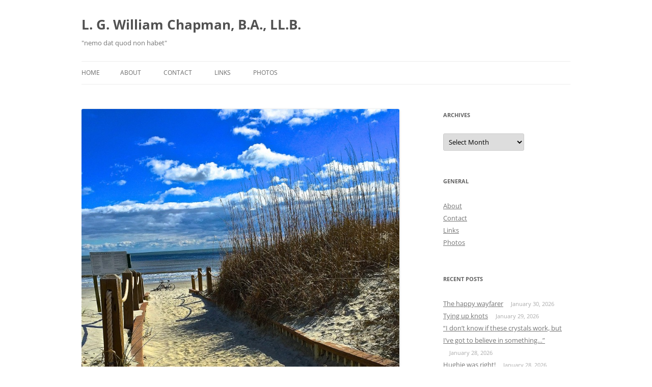

--- FILE ---
content_type: text/html; charset=UTF-8
request_url: http://lgwilliamchapman.ca/rolling-right-along/
body_size: 10204
content:
<!DOCTYPE html>
<html lang="en-US">
<head>
<meta charset="UTF-8" />
<meta name="viewport" content="width=device-width, initial-scale=1.0" />
<title>Rolling right along | L. G. William Chapman, B.A., LL.B.</title>
<link rel="profile" href="https://gmpg.org/xfn/11" />
<link rel="pingback" href="http://lgwilliamchapman.ca/xmlrpc.php">
<meta name='robots' content='max-image-preview:large' />
<link rel="alternate" type="application/rss+xml" title="L. G. William Chapman, B.A., LL.B. &raquo; Feed" href="http://lgwilliamchapman.ca/feed/" />
<link rel="alternate" type="application/rss+xml" title="L. G. William Chapman, B.A., LL.B. &raquo; Comments Feed" href="http://lgwilliamchapman.ca/comments/feed/" />
<link rel="alternate" title="oEmbed (JSON)" type="application/json+oembed" href="http://lgwilliamchapman.ca/wp-json/oembed/1.0/embed?url=http%3A%2F%2Flgwilliamchapman.ca%2Frolling-right-along%2F" />
<link rel="alternate" title="oEmbed (XML)" type="text/xml+oembed" href="http://lgwilliamchapman.ca/wp-json/oembed/1.0/embed?url=http%3A%2F%2Flgwilliamchapman.ca%2Frolling-right-along%2F&#038;format=xml" />
<style id='wp-img-auto-sizes-contain-inline-css' type='text/css'>
img:is([sizes=auto i],[sizes^="auto," i]){contain-intrinsic-size:3000px 1500px}
/*# sourceURL=wp-img-auto-sizes-contain-inline-css */
</style>
<style id='wp-emoji-styles-inline-css' type='text/css'>

	img.wp-smiley, img.emoji {
		display: inline !important;
		border: none !important;
		box-shadow: none !important;
		height: 1em !important;
		width: 1em !important;
		margin: 0 0.07em !important;
		vertical-align: -0.1em !important;
		background: none !important;
		padding: 0 !important;
	}
/*# sourceURL=wp-emoji-styles-inline-css */
</style>
<style id='wp-block-library-inline-css' type='text/css'>
:root{--wp-block-synced-color:#7a00df;--wp-block-synced-color--rgb:122,0,223;--wp-bound-block-color:var(--wp-block-synced-color);--wp-editor-canvas-background:#ddd;--wp-admin-theme-color:#007cba;--wp-admin-theme-color--rgb:0,124,186;--wp-admin-theme-color-darker-10:#006ba1;--wp-admin-theme-color-darker-10--rgb:0,107,160.5;--wp-admin-theme-color-darker-20:#005a87;--wp-admin-theme-color-darker-20--rgb:0,90,135;--wp-admin-border-width-focus:2px}@media (min-resolution:192dpi){:root{--wp-admin-border-width-focus:1.5px}}.wp-element-button{cursor:pointer}:root .has-very-light-gray-background-color{background-color:#eee}:root .has-very-dark-gray-background-color{background-color:#313131}:root .has-very-light-gray-color{color:#eee}:root .has-very-dark-gray-color{color:#313131}:root .has-vivid-green-cyan-to-vivid-cyan-blue-gradient-background{background:linear-gradient(135deg,#00d084,#0693e3)}:root .has-purple-crush-gradient-background{background:linear-gradient(135deg,#34e2e4,#4721fb 50%,#ab1dfe)}:root .has-hazy-dawn-gradient-background{background:linear-gradient(135deg,#faaca8,#dad0ec)}:root .has-subdued-olive-gradient-background{background:linear-gradient(135deg,#fafae1,#67a671)}:root .has-atomic-cream-gradient-background{background:linear-gradient(135deg,#fdd79a,#004a59)}:root .has-nightshade-gradient-background{background:linear-gradient(135deg,#330968,#31cdcf)}:root .has-midnight-gradient-background{background:linear-gradient(135deg,#020381,#2874fc)}:root{--wp--preset--font-size--normal:16px;--wp--preset--font-size--huge:42px}.has-regular-font-size{font-size:1em}.has-larger-font-size{font-size:2.625em}.has-normal-font-size{font-size:var(--wp--preset--font-size--normal)}.has-huge-font-size{font-size:var(--wp--preset--font-size--huge)}.has-text-align-center{text-align:center}.has-text-align-left{text-align:left}.has-text-align-right{text-align:right}.has-fit-text{white-space:nowrap!important}#end-resizable-editor-section{display:none}.aligncenter{clear:both}.items-justified-left{justify-content:flex-start}.items-justified-center{justify-content:center}.items-justified-right{justify-content:flex-end}.items-justified-space-between{justify-content:space-between}.screen-reader-text{border:0;clip-path:inset(50%);height:1px;margin:-1px;overflow:hidden;padding:0;position:absolute;width:1px;word-wrap:normal!important}.screen-reader-text:focus{background-color:#ddd;clip-path:none;color:#444;display:block;font-size:1em;height:auto;left:5px;line-height:normal;padding:15px 23px 14px;text-decoration:none;top:5px;width:auto;z-index:100000}html :where(.has-border-color){border-style:solid}html :where([style*=border-top-color]){border-top-style:solid}html :where([style*=border-right-color]){border-right-style:solid}html :where([style*=border-bottom-color]){border-bottom-style:solid}html :where([style*=border-left-color]){border-left-style:solid}html :where([style*=border-width]){border-style:solid}html :where([style*=border-top-width]){border-top-style:solid}html :where([style*=border-right-width]){border-right-style:solid}html :where([style*=border-bottom-width]){border-bottom-style:solid}html :where([style*=border-left-width]){border-left-style:solid}html :where(img[class*=wp-image-]){height:auto;max-width:100%}:where(figure){margin:0 0 1em}html :where(.is-position-sticky){--wp-admin--admin-bar--position-offset:var(--wp-admin--admin-bar--height,0px)}@media screen and (max-width:600px){html :where(.is-position-sticky){--wp-admin--admin-bar--position-offset:0px}}

/*# sourceURL=wp-block-library-inline-css */
</style><style id='global-styles-inline-css' type='text/css'>
:root{--wp--preset--aspect-ratio--square: 1;--wp--preset--aspect-ratio--4-3: 4/3;--wp--preset--aspect-ratio--3-4: 3/4;--wp--preset--aspect-ratio--3-2: 3/2;--wp--preset--aspect-ratio--2-3: 2/3;--wp--preset--aspect-ratio--16-9: 16/9;--wp--preset--aspect-ratio--9-16: 9/16;--wp--preset--color--black: #000000;--wp--preset--color--cyan-bluish-gray: #abb8c3;--wp--preset--color--white: #fff;--wp--preset--color--pale-pink: #f78da7;--wp--preset--color--vivid-red: #cf2e2e;--wp--preset--color--luminous-vivid-orange: #ff6900;--wp--preset--color--luminous-vivid-amber: #fcb900;--wp--preset--color--light-green-cyan: #7bdcb5;--wp--preset--color--vivid-green-cyan: #00d084;--wp--preset--color--pale-cyan-blue: #8ed1fc;--wp--preset--color--vivid-cyan-blue: #0693e3;--wp--preset--color--vivid-purple: #9b51e0;--wp--preset--color--blue: #21759b;--wp--preset--color--dark-gray: #444;--wp--preset--color--medium-gray: #9f9f9f;--wp--preset--color--light-gray: #e6e6e6;--wp--preset--gradient--vivid-cyan-blue-to-vivid-purple: linear-gradient(135deg,rgb(6,147,227) 0%,rgb(155,81,224) 100%);--wp--preset--gradient--light-green-cyan-to-vivid-green-cyan: linear-gradient(135deg,rgb(122,220,180) 0%,rgb(0,208,130) 100%);--wp--preset--gradient--luminous-vivid-amber-to-luminous-vivid-orange: linear-gradient(135deg,rgb(252,185,0) 0%,rgb(255,105,0) 100%);--wp--preset--gradient--luminous-vivid-orange-to-vivid-red: linear-gradient(135deg,rgb(255,105,0) 0%,rgb(207,46,46) 100%);--wp--preset--gradient--very-light-gray-to-cyan-bluish-gray: linear-gradient(135deg,rgb(238,238,238) 0%,rgb(169,184,195) 100%);--wp--preset--gradient--cool-to-warm-spectrum: linear-gradient(135deg,rgb(74,234,220) 0%,rgb(151,120,209) 20%,rgb(207,42,186) 40%,rgb(238,44,130) 60%,rgb(251,105,98) 80%,rgb(254,248,76) 100%);--wp--preset--gradient--blush-light-purple: linear-gradient(135deg,rgb(255,206,236) 0%,rgb(152,150,240) 100%);--wp--preset--gradient--blush-bordeaux: linear-gradient(135deg,rgb(254,205,165) 0%,rgb(254,45,45) 50%,rgb(107,0,62) 100%);--wp--preset--gradient--luminous-dusk: linear-gradient(135deg,rgb(255,203,112) 0%,rgb(199,81,192) 50%,rgb(65,88,208) 100%);--wp--preset--gradient--pale-ocean: linear-gradient(135deg,rgb(255,245,203) 0%,rgb(182,227,212) 50%,rgb(51,167,181) 100%);--wp--preset--gradient--electric-grass: linear-gradient(135deg,rgb(202,248,128) 0%,rgb(113,206,126) 100%);--wp--preset--gradient--midnight: linear-gradient(135deg,rgb(2,3,129) 0%,rgb(40,116,252) 100%);--wp--preset--font-size--small: 13px;--wp--preset--font-size--medium: 20px;--wp--preset--font-size--large: 36px;--wp--preset--font-size--x-large: 42px;--wp--preset--spacing--20: 0.44rem;--wp--preset--spacing--30: 0.67rem;--wp--preset--spacing--40: 1rem;--wp--preset--spacing--50: 1.5rem;--wp--preset--spacing--60: 2.25rem;--wp--preset--spacing--70: 3.38rem;--wp--preset--spacing--80: 5.06rem;--wp--preset--shadow--natural: 6px 6px 9px rgba(0, 0, 0, 0.2);--wp--preset--shadow--deep: 12px 12px 50px rgba(0, 0, 0, 0.4);--wp--preset--shadow--sharp: 6px 6px 0px rgba(0, 0, 0, 0.2);--wp--preset--shadow--outlined: 6px 6px 0px -3px rgb(255, 255, 255), 6px 6px rgb(0, 0, 0);--wp--preset--shadow--crisp: 6px 6px 0px rgb(0, 0, 0);}:where(.is-layout-flex){gap: 0.5em;}:where(.is-layout-grid){gap: 0.5em;}body .is-layout-flex{display: flex;}.is-layout-flex{flex-wrap: wrap;align-items: center;}.is-layout-flex > :is(*, div){margin: 0;}body .is-layout-grid{display: grid;}.is-layout-grid > :is(*, div){margin: 0;}:where(.wp-block-columns.is-layout-flex){gap: 2em;}:where(.wp-block-columns.is-layout-grid){gap: 2em;}:where(.wp-block-post-template.is-layout-flex){gap: 1.25em;}:where(.wp-block-post-template.is-layout-grid){gap: 1.25em;}.has-black-color{color: var(--wp--preset--color--black) !important;}.has-cyan-bluish-gray-color{color: var(--wp--preset--color--cyan-bluish-gray) !important;}.has-white-color{color: var(--wp--preset--color--white) !important;}.has-pale-pink-color{color: var(--wp--preset--color--pale-pink) !important;}.has-vivid-red-color{color: var(--wp--preset--color--vivid-red) !important;}.has-luminous-vivid-orange-color{color: var(--wp--preset--color--luminous-vivid-orange) !important;}.has-luminous-vivid-amber-color{color: var(--wp--preset--color--luminous-vivid-amber) !important;}.has-light-green-cyan-color{color: var(--wp--preset--color--light-green-cyan) !important;}.has-vivid-green-cyan-color{color: var(--wp--preset--color--vivid-green-cyan) !important;}.has-pale-cyan-blue-color{color: var(--wp--preset--color--pale-cyan-blue) !important;}.has-vivid-cyan-blue-color{color: var(--wp--preset--color--vivid-cyan-blue) !important;}.has-vivid-purple-color{color: var(--wp--preset--color--vivid-purple) !important;}.has-black-background-color{background-color: var(--wp--preset--color--black) !important;}.has-cyan-bluish-gray-background-color{background-color: var(--wp--preset--color--cyan-bluish-gray) !important;}.has-white-background-color{background-color: var(--wp--preset--color--white) !important;}.has-pale-pink-background-color{background-color: var(--wp--preset--color--pale-pink) !important;}.has-vivid-red-background-color{background-color: var(--wp--preset--color--vivid-red) !important;}.has-luminous-vivid-orange-background-color{background-color: var(--wp--preset--color--luminous-vivid-orange) !important;}.has-luminous-vivid-amber-background-color{background-color: var(--wp--preset--color--luminous-vivid-amber) !important;}.has-light-green-cyan-background-color{background-color: var(--wp--preset--color--light-green-cyan) !important;}.has-vivid-green-cyan-background-color{background-color: var(--wp--preset--color--vivid-green-cyan) !important;}.has-pale-cyan-blue-background-color{background-color: var(--wp--preset--color--pale-cyan-blue) !important;}.has-vivid-cyan-blue-background-color{background-color: var(--wp--preset--color--vivid-cyan-blue) !important;}.has-vivid-purple-background-color{background-color: var(--wp--preset--color--vivid-purple) !important;}.has-black-border-color{border-color: var(--wp--preset--color--black) !important;}.has-cyan-bluish-gray-border-color{border-color: var(--wp--preset--color--cyan-bluish-gray) !important;}.has-white-border-color{border-color: var(--wp--preset--color--white) !important;}.has-pale-pink-border-color{border-color: var(--wp--preset--color--pale-pink) !important;}.has-vivid-red-border-color{border-color: var(--wp--preset--color--vivid-red) !important;}.has-luminous-vivid-orange-border-color{border-color: var(--wp--preset--color--luminous-vivid-orange) !important;}.has-luminous-vivid-amber-border-color{border-color: var(--wp--preset--color--luminous-vivid-amber) !important;}.has-light-green-cyan-border-color{border-color: var(--wp--preset--color--light-green-cyan) !important;}.has-vivid-green-cyan-border-color{border-color: var(--wp--preset--color--vivid-green-cyan) !important;}.has-pale-cyan-blue-border-color{border-color: var(--wp--preset--color--pale-cyan-blue) !important;}.has-vivid-cyan-blue-border-color{border-color: var(--wp--preset--color--vivid-cyan-blue) !important;}.has-vivid-purple-border-color{border-color: var(--wp--preset--color--vivid-purple) !important;}.has-vivid-cyan-blue-to-vivid-purple-gradient-background{background: var(--wp--preset--gradient--vivid-cyan-blue-to-vivid-purple) !important;}.has-light-green-cyan-to-vivid-green-cyan-gradient-background{background: var(--wp--preset--gradient--light-green-cyan-to-vivid-green-cyan) !important;}.has-luminous-vivid-amber-to-luminous-vivid-orange-gradient-background{background: var(--wp--preset--gradient--luminous-vivid-amber-to-luminous-vivid-orange) !important;}.has-luminous-vivid-orange-to-vivid-red-gradient-background{background: var(--wp--preset--gradient--luminous-vivid-orange-to-vivid-red) !important;}.has-very-light-gray-to-cyan-bluish-gray-gradient-background{background: var(--wp--preset--gradient--very-light-gray-to-cyan-bluish-gray) !important;}.has-cool-to-warm-spectrum-gradient-background{background: var(--wp--preset--gradient--cool-to-warm-spectrum) !important;}.has-blush-light-purple-gradient-background{background: var(--wp--preset--gradient--blush-light-purple) !important;}.has-blush-bordeaux-gradient-background{background: var(--wp--preset--gradient--blush-bordeaux) !important;}.has-luminous-dusk-gradient-background{background: var(--wp--preset--gradient--luminous-dusk) !important;}.has-pale-ocean-gradient-background{background: var(--wp--preset--gradient--pale-ocean) !important;}.has-electric-grass-gradient-background{background: var(--wp--preset--gradient--electric-grass) !important;}.has-midnight-gradient-background{background: var(--wp--preset--gradient--midnight) !important;}.has-small-font-size{font-size: var(--wp--preset--font-size--small) !important;}.has-medium-font-size{font-size: var(--wp--preset--font-size--medium) !important;}.has-large-font-size{font-size: var(--wp--preset--font-size--large) !important;}.has-x-large-font-size{font-size: var(--wp--preset--font-size--x-large) !important;}
/*# sourceURL=global-styles-inline-css */
</style>

<style id='classic-theme-styles-inline-css' type='text/css'>
/*! This file is auto-generated */
.wp-block-button__link{color:#fff;background-color:#32373c;border-radius:9999px;box-shadow:none;text-decoration:none;padding:calc(.667em + 2px) calc(1.333em + 2px);font-size:1.125em}.wp-block-file__button{background:#32373c;color:#fff;text-decoration:none}
/*# sourceURL=/wp-includes/css/classic-themes.min.css */
</style>
<link rel='stylesheet' id='twentytwelve-fonts-css' href='http://lgwilliamchapman.ca/wp-content/themes/twentytwelve/fonts/font-open-sans.css?ver=20230328' type='text/css' media='all' />
<link rel='stylesheet' id='twentytwelve-style-css' href='http://lgwilliamchapman.ca/wp-content/themes/twentytwelve/style.css?ver=20251202' type='text/css' media='all' />
<link rel='stylesheet' id='twentytwelve-block-style-css' href='http://lgwilliamchapman.ca/wp-content/themes/twentytwelve/css/blocks.css?ver=20251031' type='text/css' media='all' />
<script type="text/javascript" src="http://lgwilliamchapman.ca/wp-includes/js/jquery/jquery.min.js?ver=3.7.1" id="jquery-core-js"></script>
<script type="text/javascript" src="http://lgwilliamchapman.ca/wp-includes/js/jquery/jquery-migrate.min.js?ver=3.4.1" id="jquery-migrate-js"></script>
<script type="text/javascript" src="http://lgwilliamchapman.ca/wp-content/themes/twentytwelve/js/navigation.js?ver=20250303" id="twentytwelve-navigation-js" defer="defer" data-wp-strategy="defer"></script>
<link rel="https://api.w.org/" href="http://lgwilliamchapman.ca/wp-json/" /><link rel="alternate" title="JSON" type="application/json" href="http://lgwilliamchapman.ca/wp-json/wp/v2/posts/6693" /><link rel="EditURI" type="application/rsd+xml" title="RSD" href="http://lgwilliamchapman.ca/xmlrpc.php?rsd" />
<meta name="generator" content="WordPress 6.9" />
<link rel="canonical" href="http://lgwilliamchapman.ca/rolling-right-along/" />
<link rel='shortlink' href='http://lgwilliamchapman.ca/?p=6693' />
<style type="text/css" id="custom-background-css">
body.custom-background { background-color: #ffffff; }
</style>
	<link rel="icon" href="http://lgwilliamchapman.ca/wp-content/uploads/2021/10/cropped-2A5F6FEF-660A-44B5-BA62-D3D7D7CEC3D8_1_201_a-32x32.jpeg" sizes="32x32" />
<link rel="icon" href="http://lgwilliamchapman.ca/wp-content/uploads/2021/10/cropped-2A5F6FEF-660A-44B5-BA62-D3D7D7CEC3D8_1_201_a-192x192.jpeg" sizes="192x192" />
<link rel="apple-touch-icon" href="http://lgwilliamchapman.ca/wp-content/uploads/2021/10/cropped-2A5F6FEF-660A-44B5-BA62-D3D7D7CEC3D8_1_201_a-180x180.jpeg" />
<meta name="msapplication-TileImage" content="http://lgwilliamchapman.ca/wp-content/uploads/2021/10/cropped-2A5F6FEF-660A-44B5-BA62-D3D7D7CEC3D8_1_201_a-270x270.jpeg" />
</head>

<body class="wp-singular post-template-default single single-post postid-6693 single-format-standard custom-background wp-embed-responsive wp-theme-twentytwelve custom-background-white custom-font-enabled single-author">
<div id="page" class="hfeed site">
	<a class="screen-reader-text skip-link" href="#content">Skip to content</a>
	<header id="masthead" class="site-header">
		<hgroup>
							<h1 class="site-title"><a href="http://lgwilliamchapman.ca/" rel="home" >L. G. William Chapman, B.A., LL.B.</a></h1>
								<h2 class="site-description">&quot;nemo dat quod non habet&quot;</h2>
					</hgroup>

		<nav id="site-navigation" class="main-navigation">
			<button class="menu-toggle">Menu</button>
			<div class="nav-menu"><ul>
<li ><a href="http://lgwilliamchapman.ca/">Home</a></li><li class="page_item page-item-8"><a href="http://lgwilliamchapman.ca/about/">About</a></li>
<li class="page_item page-item-34"><a href="http://lgwilliamchapman.ca/contact/">Contact</a></li>
<li class="page_item page-item-24"><a href="http://lgwilliamchapman.ca/links/">Links</a></li>
<li class="page_item page-item-15"><a href="http://lgwilliamchapman.ca/photos/">Photos</a></li>
</ul></div>
		</nav><!-- #site-navigation -->

			</header><!-- #masthead -->

	<div id="main" class="wrapper">

	<div id="primary" class="site-content">
		<div id="content" role="main">

			
				
	<article id="post-6693" class="post-6693 post type-post status-publish format-standard has-post-thumbnail hentry category-general">
				<header class="entry-header">
			<img width="624" height="832" src="http://lgwilliamchapman.ca/wp-content/uploads/2015/01/IMG_3706.jpg" class="attachment-post-thumbnail size-post-thumbnail wp-post-image" alt="" decoding="async" fetchpriority="high" srcset="http://lgwilliamchapman.ca/wp-content/uploads/2015/01/IMG_3706.jpg 2448w, http://lgwilliamchapman.ca/wp-content/uploads/2015/01/IMG_3706-225x300.jpg 225w, http://lgwilliamchapman.ca/wp-content/uploads/2015/01/IMG_3706-768x1024.jpg 768w" sizes="(max-width: 624px) 100vw, 624px" />
						<h1 class="entry-title">Rolling right along</h1>
								</header><!-- .entry-header -->

				<div class="entry-content">
			<p style="text-align: justify;">Although there remain yet six of the sixteen weeks we&#8217;re away from home, the perpetual amortization of the journey is inescapable.  It is perhaps fortunate there is a limit, some palpable measure by which to gauge the otherwise indistinguishable blur of the adventure.  I still find myself marvelling at the fortune of every aspect of this trip, our digs, the weather, the food, the random purchases, the people and &#8211; of paramount significance &#8211; the location adjacent the beach on the Atlantic Ocean.  It is equally marvellous that we have bicycled an average of three hours a day every day we have been here.  While we fully intended to bicycle here I don&#8217;t think we imagined doing it quite so aggressively.  The exercise is a constant source of personal fulfillment even though it appears to have done nothing appreciable to reduce the size of our protuberant bellies.  Except on Hilton Head Island one doesn&#8217;t normally see so many elderly people on the roll (pointedly tricycles are the latest fashion).</p>
<p style="text-align: justify;">As might be expected the novelty of the place has long since worn off.  We tend to repeat the same paths on our cycling routine, we visit the same stores and the same places, we have developed repeat habits for breakfast, lunch and dinner; and, our intervening customs of dawdling on the computers, watching TV and reading are by now standard.  There is however no diminishment of my fascination with the beach and the Ocean.  Every day the aspect is different notwithstanding the number of times I&#8217;ve traveled the same course.  I shall never tire of going to the beach or Harbour Town or South Beach.  Even the many photos I have taken nonetheless capture a singular take every time because the view is constantly changing.</p>
<p style="text-align: justify;">We titillate our amusement with the prospect of a short detour to Amelia Island, FLA at the end of our junket.  This for me is rather like the interim separation from our haven. Already we are making plans about what to do upon our return.  And of course it will be good to reunite with family and friends.</p>
					</div><!-- .entry-content -->
		
		<footer class="entry-meta">
			This entry was posted in <a href="http://lgwilliamchapman.ca/category/general/" rel="category tag">General</a> on <a href="http://lgwilliamchapman.ca/rolling-right-along/" title="3:59 pm" rel="bookmark"><time class="entry-date" datetime="2015-01-27T15:59:51-05:00">January 27, 2015</time></a><span class="by-author"> by <span class="author vcard"><a class="url fn n" href="http://lgwilliamchapman.ca/author/lgwilliamchapman/" title="View all posts by L. G. William Chapman, B.A., LL.B." rel="author">L. G. William Chapman, B.A., LL.B.</a></span></span>.								</footer><!-- .entry-meta -->
	</article><!-- #post -->

				<nav class="nav-single">
					<h3 class="assistive-text">Post navigation</h3>
					<span class="nav-previous"><a href="http://lgwilliamchapman.ca/the-blue-atlantic/" rel="prev"><span class="meta-nav">&larr;</span> The Blue Atlantic</a></span>
					<span class="nav-next"><a href="http://lgwilliamchapman.ca/l-c-audette-qc-oc/" rel="next">L. C. Audette, QC, OC <span class="meta-nav">&rarr;</span></a></span>
				</nav><!-- .nav-single -->

				
<div id="comments" class="comments-area">

	
	
	
</div><!-- #comments .comments-area -->

			
		</div><!-- #content -->
	</div><!-- #primary -->


			<div id="secondary" class="widget-area" role="complementary">
			<aside id="archives-3" class="widget widget_archive"><h3 class="widget-title">Archives</h3>		<label class="screen-reader-text" for="archives-dropdown-3">Archives</label>
		<select id="archives-dropdown-3" name="archive-dropdown">
			
			<option value="">Select Month</option>
				<option value='http://lgwilliamchapman.ca/2026/01/'> January 2026 &nbsp;(39)</option>
	<option value='http://lgwilliamchapman.ca/2025/12/'> December 2025 &nbsp;(43)</option>
	<option value='http://lgwilliamchapman.ca/2025/11/'> November 2025 &nbsp;(31)</option>
	<option value='http://lgwilliamchapman.ca/2025/10/'> October 2025 &nbsp;(36)</option>
	<option value='http://lgwilliamchapman.ca/2025/09/'> September 2025 &nbsp;(41)</option>
	<option value='http://lgwilliamchapman.ca/2025/08/'> August 2025 &nbsp;(38)</option>
	<option value='http://lgwilliamchapman.ca/2025/07/'> July 2025 &nbsp;(34)</option>
	<option value='http://lgwilliamchapman.ca/2025/06/'> June 2025 &nbsp;(33)</option>
	<option value='http://lgwilliamchapman.ca/2025/05/'> May 2025 &nbsp;(37)</option>
	<option value='http://lgwilliamchapman.ca/2025/04/'> April 2025 &nbsp;(44)</option>
	<option value='http://lgwilliamchapman.ca/2025/03/'> March 2025 &nbsp;(42)</option>
	<option value='http://lgwilliamchapman.ca/2025/02/'> February 2025 &nbsp;(45)</option>
	<option value='http://lgwilliamchapman.ca/2025/01/'> January 2025 &nbsp;(37)</option>
	<option value='http://lgwilliamchapman.ca/2024/12/'> December 2024 &nbsp;(36)</option>
	<option value='http://lgwilliamchapman.ca/2024/11/'> November 2024 &nbsp;(40)</option>
	<option value='http://lgwilliamchapman.ca/2024/10/'> October 2024 &nbsp;(39)</option>
	<option value='http://lgwilliamchapman.ca/2024/09/'> September 2024 &nbsp;(37)</option>
	<option value='http://lgwilliamchapman.ca/2024/08/'> August 2024 &nbsp;(38)</option>
	<option value='http://lgwilliamchapman.ca/2024/07/'> July 2024 &nbsp;(35)</option>
	<option value='http://lgwilliamchapman.ca/2024/06/'> June 2024 &nbsp;(40)</option>
	<option value='http://lgwilliamchapman.ca/2024/05/'> May 2024 &nbsp;(38)</option>
	<option value='http://lgwilliamchapman.ca/2024/04/'> April 2024 &nbsp;(33)</option>
	<option value='http://lgwilliamchapman.ca/2024/03/'> March 2024 &nbsp;(37)</option>
	<option value='http://lgwilliamchapman.ca/2024/02/'> February 2024 &nbsp;(33)</option>
	<option value='http://lgwilliamchapman.ca/2024/01/'> January 2024 &nbsp;(40)</option>
	<option value='http://lgwilliamchapman.ca/2023/12/'> December 2023 &nbsp;(37)</option>
	<option value='http://lgwilliamchapman.ca/2023/11/'> November 2023 &nbsp;(35)</option>
	<option value='http://lgwilliamchapman.ca/2023/10/'> October 2023 &nbsp;(38)</option>
	<option value='http://lgwilliamchapman.ca/2023/09/'> September 2023 &nbsp;(31)</option>
	<option value='http://lgwilliamchapman.ca/2023/08/'> August 2023 &nbsp;(33)</option>
	<option value='http://lgwilliamchapman.ca/2023/07/'> July 2023 &nbsp;(29)</option>
	<option value='http://lgwilliamchapman.ca/2023/06/'> June 2023 &nbsp;(21)</option>
	<option value='http://lgwilliamchapman.ca/2023/05/'> May 2023 &nbsp;(31)</option>
	<option value='http://lgwilliamchapman.ca/2023/04/'> April 2023 &nbsp;(34)</option>
	<option value='http://lgwilliamchapman.ca/2023/03/'> March 2023 &nbsp;(46)</option>
	<option value='http://lgwilliamchapman.ca/2023/02/'> February 2023 &nbsp;(36)</option>
	<option value='http://lgwilliamchapman.ca/2023/01/'> January 2023 &nbsp;(36)</option>
	<option value='http://lgwilliamchapman.ca/2022/12/'> December 2022 &nbsp;(37)</option>
	<option value='http://lgwilliamchapman.ca/2022/11/'> November 2022 &nbsp;(44)</option>
	<option value='http://lgwilliamchapman.ca/2022/10/'> October 2022 &nbsp;(39)</option>
	<option value='http://lgwilliamchapman.ca/2022/09/'> September 2022 &nbsp;(33)</option>
	<option value='http://lgwilliamchapman.ca/2022/08/'> August 2022 &nbsp;(38)</option>
	<option value='http://lgwilliamchapman.ca/2022/07/'> July 2022 &nbsp;(40)</option>
	<option value='http://lgwilliamchapman.ca/2022/06/'> June 2022 &nbsp;(33)</option>
	<option value='http://lgwilliamchapman.ca/2022/05/'> May 2022 &nbsp;(32)</option>
	<option value='http://lgwilliamchapman.ca/2022/04/'> April 2022 &nbsp;(32)</option>
	<option value='http://lgwilliamchapman.ca/2022/03/'> March 2022 &nbsp;(40)</option>
	<option value='http://lgwilliamchapman.ca/2022/02/'> February 2022 &nbsp;(35)</option>
	<option value='http://lgwilliamchapman.ca/2022/01/'> January 2022 &nbsp;(34)</option>
	<option value='http://lgwilliamchapman.ca/2021/12/'> December 2021 &nbsp;(36)</option>
	<option value='http://lgwilliamchapman.ca/2021/11/'> November 2021 &nbsp;(29)</option>
	<option value='http://lgwilliamchapman.ca/2021/10/'> October 2021 &nbsp;(27)</option>
	<option value='http://lgwilliamchapman.ca/2021/09/'> September 2021 &nbsp;(26)</option>
	<option value='http://lgwilliamchapman.ca/2021/08/'> August 2021 &nbsp;(29)</option>
	<option value='http://lgwilliamchapman.ca/2021/07/'> July 2021 &nbsp;(32)</option>
	<option value='http://lgwilliamchapman.ca/2021/06/'> June 2021 &nbsp;(29)</option>
	<option value='http://lgwilliamchapman.ca/2021/05/'> May 2021 &nbsp;(28)</option>
	<option value='http://lgwilliamchapman.ca/2021/04/'> April 2021 &nbsp;(33)</option>
	<option value='http://lgwilliamchapman.ca/2021/03/'> March 2021 &nbsp;(45)</option>
	<option value='http://lgwilliamchapman.ca/2021/02/'> February 2021 &nbsp;(43)</option>
	<option value='http://lgwilliamchapman.ca/2021/01/'> January 2021 &nbsp;(40)</option>
	<option value='http://lgwilliamchapman.ca/2020/12/'> December 2020 &nbsp;(37)</option>
	<option value='http://lgwilliamchapman.ca/2020/11/'> November 2020 &nbsp;(34)</option>
	<option value='http://lgwilliamchapman.ca/2020/10/'> October 2020 &nbsp;(28)</option>
	<option value='http://lgwilliamchapman.ca/2020/09/'> September 2020 &nbsp;(21)</option>
	<option value='http://lgwilliamchapman.ca/2020/08/'> August 2020 &nbsp;(20)</option>
	<option value='http://lgwilliamchapman.ca/2020/07/'> July 2020 &nbsp;(21)</option>
	<option value='http://lgwilliamchapman.ca/2020/06/'> June 2020 &nbsp;(27)</option>
	<option value='http://lgwilliamchapman.ca/2020/05/'> May 2020 &nbsp;(29)</option>
	<option value='http://lgwilliamchapman.ca/2020/04/'> April 2020 &nbsp;(25)</option>
	<option value='http://lgwilliamchapman.ca/2020/03/'> March 2020 &nbsp;(34)</option>
	<option value='http://lgwilliamchapman.ca/2020/02/'> February 2020 &nbsp;(32)</option>
	<option value='http://lgwilliamchapman.ca/2020/01/'> January 2020 &nbsp;(35)</option>
	<option value='http://lgwilliamchapman.ca/2019/12/'> December 2019 &nbsp;(38)</option>
	<option value='http://lgwilliamchapman.ca/2019/11/'> November 2019 &nbsp;(5)</option>
	<option value='http://lgwilliamchapman.ca/2017/11/'> November 2017 &nbsp;(2)</option>
	<option value='http://lgwilliamchapman.ca/2017/10/'> October 2017 &nbsp;(2)</option>
	<option value='http://lgwilliamchapman.ca/2017/07/'> July 2017 &nbsp;(4)</option>
	<option value='http://lgwilliamchapman.ca/2017/06/'> June 2017 &nbsp;(8)</option>
	<option value='http://lgwilliamchapman.ca/2017/05/'> May 2017 &nbsp;(9)</option>
	<option value='http://lgwilliamchapman.ca/2017/04/'> April 2017 &nbsp;(9)</option>
	<option value='http://lgwilliamchapman.ca/2017/03/'> March 2017 &nbsp;(16)</option>
	<option value='http://lgwilliamchapman.ca/2017/02/'> February 2017 &nbsp;(15)</option>
	<option value='http://lgwilliamchapman.ca/2017/01/'> January 2017 &nbsp;(20)</option>
	<option value='http://lgwilliamchapman.ca/2016/12/'> December 2016 &nbsp;(20)</option>
	<option value='http://lgwilliamchapman.ca/2016/11/'> November 2016 &nbsp;(25)</option>
	<option value='http://lgwilliamchapman.ca/2016/10/'> October 2016 &nbsp;(17)</option>
	<option value='http://lgwilliamchapman.ca/2016/09/'> September 2016 &nbsp;(12)</option>
	<option value='http://lgwilliamchapman.ca/2016/08/'> August 2016 &nbsp;(13)</option>
	<option value='http://lgwilliamchapman.ca/2016/07/'> July 2016 &nbsp;(14)</option>
	<option value='http://lgwilliamchapman.ca/2016/06/'> June 2016 &nbsp;(14)</option>
	<option value='http://lgwilliamchapman.ca/2016/05/'> May 2016 &nbsp;(16)</option>
	<option value='http://lgwilliamchapman.ca/2016/03/'> March 2016 &nbsp;(2)</option>
	<option value='http://lgwilliamchapman.ca/2016/02/'> February 2016 &nbsp;(1)</option>
	<option value='http://lgwilliamchapman.ca/2016/01/'> January 2016 &nbsp;(6)</option>
	<option value='http://lgwilliamchapman.ca/2015/12/'> December 2015 &nbsp;(21)</option>
	<option value='http://lgwilliamchapman.ca/2015/11/'> November 2015 &nbsp;(15)</option>
	<option value='http://lgwilliamchapman.ca/2015/10/'> October 2015 &nbsp;(7)</option>
	<option value='http://lgwilliamchapman.ca/2015/09/'> September 2015 &nbsp;(15)</option>
	<option value='http://lgwilliamchapman.ca/2015/08/'> August 2015 &nbsp;(13)</option>
	<option value='http://lgwilliamchapman.ca/2015/07/'> July 2015 &nbsp;(15)</option>
	<option value='http://lgwilliamchapman.ca/2015/06/'> June 2015 &nbsp;(16)</option>
	<option value='http://lgwilliamchapman.ca/2015/05/'> May 2015 &nbsp;(18)</option>
	<option value='http://lgwilliamchapman.ca/2015/04/'> April 2015 &nbsp;(29)</option>
	<option value='http://lgwilliamchapman.ca/2015/03/'> March 2015 &nbsp;(20)</option>
	<option value='http://lgwilliamchapman.ca/2015/02/'> February 2015 &nbsp;(18)</option>
	<option value='http://lgwilliamchapman.ca/2015/01/'> January 2015 &nbsp;(19)</option>
	<option value='http://lgwilliamchapman.ca/2014/12/'> December 2014 &nbsp;(21)</option>
	<option value='http://lgwilliamchapman.ca/2014/11/'> November 2014 &nbsp;(19)</option>
	<option value='http://lgwilliamchapman.ca/2014/10/'> October 2014 &nbsp;(12)</option>
	<option value='http://lgwilliamchapman.ca/2014/09/'> September 2014 &nbsp;(17)</option>
	<option value='http://lgwilliamchapman.ca/2014/08/'> August 2014 &nbsp;(21)</option>
	<option value='http://lgwilliamchapman.ca/2014/07/'> July 2014 &nbsp;(21)</option>
	<option value='http://lgwilliamchapman.ca/2014/06/'> June 2014 &nbsp;(2)</option>
	<option value='http://lgwilliamchapman.ca/2014/05/'> May 2014 &nbsp;(4)</option>
	<option value='http://lgwilliamchapman.ca/2014/03/'> March 2014 &nbsp;(3)</option>
	<option value='http://lgwilliamchapman.ca/2014/02/'> February 2014 &nbsp;(4)</option>
	<option value='http://lgwilliamchapman.ca/2014/01/'> January 2014 &nbsp;(2)</option>
	<option value='http://lgwilliamchapman.ca/2013/12/'> December 2013 &nbsp;(2)</option>
	<option value='http://lgwilliamchapman.ca/2013/11/'> November 2013 &nbsp;(3)</option>
	<option value='http://lgwilliamchapman.ca/2013/10/'> October 2013 &nbsp;(3)</option>
	<option value='http://lgwilliamchapman.ca/2013/09/'> September 2013 &nbsp;(2)</option>
	<option value='http://lgwilliamchapman.ca/2013/08/'> August 2013 &nbsp;(3)</option>
	<option value='http://lgwilliamchapman.ca/2013/07/'> July 2013 &nbsp;(2)</option>
	<option value='http://lgwilliamchapman.ca/2013/06/'> June 2013 &nbsp;(2)</option>
	<option value='http://lgwilliamchapman.ca/2013/05/'> May 2013 &nbsp;(4)</option>
	<option value='http://lgwilliamchapman.ca/2013/03/'> March 2013 &nbsp;(2)</option>
	<option value='http://lgwilliamchapman.ca/2013/02/'> February 2013 &nbsp;(1)</option>
	<option value='http://lgwilliamchapman.ca/2012/12/'> December 2012 &nbsp;(1)</option>
	<option value='http://lgwilliamchapman.ca/2012/11/'> November 2012 &nbsp;(1)</option>
	<option value='http://lgwilliamchapman.ca/2012/08/'> August 2012 &nbsp;(1)</option>
	<option value='http://lgwilliamchapman.ca/2012/06/'> June 2012 &nbsp;(2)</option>
	<option value='http://lgwilliamchapman.ca/2012/03/'> March 2012 &nbsp;(2)</option>
	<option value='http://lgwilliamchapman.ca/2012/02/'> February 2012 &nbsp;(4)</option>
	<option value='http://lgwilliamchapman.ca/2012/01/'> January 2012 &nbsp;(3)</option>
	<option value='http://lgwilliamchapman.ca/2011/12/'> December 2011 &nbsp;(4)</option>
	<option value='http://lgwilliamchapman.ca/2011/11/'> November 2011 &nbsp;(2)</option>
	<option value='http://lgwilliamchapman.ca/2011/10/'> October 2011 &nbsp;(5)</option>
	<option value='http://lgwilliamchapman.ca/2011/09/'> September 2011 &nbsp;(4)</option>
	<option value='http://lgwilliamchapman.ca/2011/08/'> August 2011 &nbsp;(3)</option>
	<option value='http://lgwilliamchapman.ca/2011/07/'> July 2011 &nbsp;(3)</option>
	<option value='http://lgwilliamchapman.ca/2011/04/'> April 2011 &nbsp;(1)</option>
	<option value='http://lgwilliamchapman.ca/2010/03/'> March 2010 &nbsp;(4)</option>
	<option value='http://lgwilliamchapman.ca/2010/01/'> January 2010 &nbsp;(1)</option>
	<option value='http://lgwilliamchapman.ca/2009/02/'> February 2009 &nbsp;(1)</option>
	<option value='http://lgwilliamchapman.ca/2000/01/'> January 2000 &nbsp;(2)</option>

		</select>

			<script type="text/javascript">
/* <![CDATA[ */

( ( dropdownId ) => {
	const dropdown = document.getElementById( dropdownId );
	function onSelectChange() {
		setTimeout( () => {
			if ( 'escape' === dropdown.dataset.lastkey ) {
				return;
			}
			if ( dropdown.value ) {
				document.location.href = dropdown.value;
			}
		}, 250 );
	}
	function onKeyUp( event ) {
		if ( 'Escape' === event.key ) {
			dropdown.dataset.lastkey = 'escape';
		} else {
			delete dropdown.dataset.lastkey;
		}
	}
	function onClick() {
		delete dropdown.dataset.lastkey;
	}
	dropdown.addEventListener( 'keyup', onKeyUp );
	dropdown.addEventListener( 'click', onClick );
	dropdown.addEventListener( 'change', onSelectChange );
})( "archives-dropdown-3" );

//# sourceURL=WP_Widget_Archives%3A%3Awidget
/* ]]> */
</script>
</aside><aside id="pages-2" class="widget widget_pages"><h3 class="widget-title">General</h3>
			<ul>
				<li class="page_item page-item-8"><a href="http://lgwilliamchapman.ca/about/">About</a></li>
<li class="page_item page-item-34"><a href="http://lgwilliamchapman.ca/contact/">Contact</a></li>
<li class="page_item page-item-24"><a href="http://lgwilliamchapman.ca/links/">Links</a></li>
<li class="page_item page-item-15"><a href="http://lgwilliamchapman.ca/photos/">Photos</a></li>
			</ul>

			</aside>
		<aside id="recent-posts-3" class="widget widget_recent_entries">
		<h3 class="widget-title">Recent Posts</h3>
		<ul>
											<li>
					<a href="http://lgwilliamchapman.ca/the-happy-wayfarer/">The happy wayfarer</a>
											<span class="post-date">January 30, 2026</span>
									</li>
											<li>
					<a href="http://lgwilliamchapman.ca/tying-up-knots/">Tying up knots</a>
											<span class="post-date">January 29, 2026</span>
									</li>
											<li>
					<a href="http://lgwilliamchapman.ca/i-dont-know-if-these-crystals-work-but-ive-got-to-believe-in-something/">“I don’t know if these crystals work, but I’ve got to believe in something…”</a>
											<span class="post-date">January 28, 2026</span>
									</li>
											<li>
					<a href="http://lgwilliamchapman.ca/hughie-was-right/">Hughie was right!</a>
											<span class="post-date">January 28, 2026</span>
									</li>
											<li>
					<a href="http://lgwilliamchapman.ca/duffy-st-james-2/">Duffy St. James</a>
											<span class="post-date">January 28, 2026</span>
									</li>
											<li>
					<a href="http://lgwilliamchapman.ca/the-bowels-of-the-earth/">The Bowels of the Hell</a>
											<span class="post-date">January 26, 2026</span>
									</li>
											<li>
					<a href="http://lgwilliamchapman.ca/vicarious-driving-et-al/">Vicarious driving et al.</a>
											<span class="post-date">January 26, 2026</span>
									</li>
											<li>
					<a href="http://lgwilliamchapman.ca/living-in-the-country/">Living in the country</a>
											<span class="post-date">January 25, 2026</span>
									</li>
											<li>
					<a href="http://lgwilliamchapman.ca/rendezvous-over-coffee/">Rendezvous over coffee</a>
											<span class="post-date">January 24, 2026</span>
									</li>
											<li>
					<a href="http://lgwilliamchapman.ca/on-a-sunny-day/">On a sunny day&#8230;</a>
											<span class="post-date">January 24, 2026</span>
									</li>
											<li>
					<a href="http://lgwilliamchapman.ca/sapere-aude-2/">Sapere aude</a>
											<span class="post-date">January 23, 2026</span>
									</li>
											<li>
					<a href="http://lgwilliamchapman.ca/top-dog-variable-geometry/">Top dog &#8211; variable geometry</a>
											<span class="post-date">January 23, 2026</span>
									</li>
											<li>
					<a href="http://lgwilliamchapman.ca/a-drive-in-the-country/">A drive in the country</a>
											<span class="post-date">January 22, 2026</span>
									</li>
											<li>
					<a href="http://lgwilliamchapman.ca/nestling-in/">Nestling in&#8230;</a>
											<span class="post-date">January 21, 2026</span>
									</li>
											<li>
					<a href="http://lgwilliamchapman.ca/winter-coats/">Winter coats</a>
											<span class="post-date">January 20, 2026</span>
									</li>
											<li>
					<a href="http://lgwilliamchapman.ca/dreams/">Dreams</a>
											<span class="post-date">January 19, 2026</span>
									</li>
											<li>
					<a href="http://lgwilliamchapman.ca/our-sunday-drive/">Our Sunday drive</a>
											<span class="post-date">January 18, 2026</span>
									</li>
											<li>
					<a href="http://lgwilliamchapman.ca/sapere-aude/">Sapere aude</a>
											<span class="post-date">January 17, 2026</span>
									</li>
											<li>
					<a href="http://lgwilliamchapman.ca/the-redundant-rustic/">The redundant rustic</a>
											<span class="post-date">January 16, 2026</span>
									</li>
											<li>
					<a href="http://lgwilliamchapman.ca/a-propos-2/">À propos&#8230;</a>
											<span class="post-date">January 15, 2026</span>
									</li>
											<li>
					<a href="http://lgwilliamchapman.ca/snow-day/">Snow Day</a>
											<span class="post-date">January 15, 2026</span>
									</li>
											<li>
					<a href="http://lgwilliamchapman.ca/moving-on-3/">Moving on&#8230;</a>
											<span class="post-date">January 14, 2026</span>
									</li>
											<li>
					<a href="http://lgwilliamchapman.ca/the-country-lawyer-2/">The country lawyer</a>
											<span class="post-date">January 13, 2026</span>
									</li>
											<li>
					<a href="http://lgwilliamchapman.ca/abbreviation/">Abbreviation</a>
											<span class="post-date">January 12, 2026</span>
									</li>
											<li>
					<a href="http://lgwilliamchapman.ca/looking-upriver-2/">Looking upriver</a>
											<span class="post-date">January 11, 2026</span>
									</li>
											<li>
					<a href="http://lgwilliamchapman.ca/country-living-6/">Country living</a>
											<span class="post-date">January 10, 2026</span>
									</li>
											<li>
					<a href="http://lgwilliamchapman.ca/winter-wilderness/">Winter Wilderness</a>
											<span class="post-date">January 10, 2026</span>
									</li>
											<li>
					<a href="http://lgwilliamchapman.ca/amusements/">Amusements</a>
											<span class="post-date">January 9, 2026</span>
									</li>
											<li>
					<a href="http://lgwilliamchapman.ca/travel-7/">Travel</a>
											<span class="post-date">January 8, 2026</span>
									</li>
											<li>
					<a href="http://lgwilliamchapman.ca/my-little-drive/">My little drive&#8230;</a>
											<span class="post-date">January 7, 2026</span>
									</li>
											<li>
					<a href="http://lgwilliamchapman.ca/frittering-away/">Frittering away!</a>
											<span class="post-date">January 6, 2026</span>
									</li>
					</ul>

		</aside>		</div><!-- #secondary -->
		</div><!-- #main .wrapper -->
	<footer id="colophon" role="contentinfo">
		<div class="site-info">
									<a href="https://wordpress.org/" class="imprint" title="Semantic Personal Publishing Platform">
				Proudly powered by WordPress			</a>
		</div><!-- .site-info -->
	</footer><!-- #colophon -->
</div><!-- #page -->

<script type="speculationrules">
{"prefetch":[{"source":"document","where":{"and":[{"href_matches":"/*"},{"not":{"href_matches":["/wp-*.php","/wp-admin/*","/wp-content/uploads/*","/wp-content/*","/wp-content/plugins/*","/wp-content/themes/twentytwelve/*","/*\\?(.+)"]}},{"not":{"selector_matches":"a[rel~=\"nofollow\"]"}},{"not":{"selector_matches":".no-prefetch, .no-prefetch a"}}]},"eagerness":"conservative"}]}
</script>
<script id="wp-emoji-settings" type="application/json">
{"baseUrl":"https://s.w.org/images/core/emoji/17.0.2/72x72/","ext":".png","svgUrl":"https://s.w.org/images/core/emoji/17.0.2/svg/","svgExt":".svg","source":{"concatemoji":"http://lgwilliamchapman.ca/wp-includes/js/wp-emoji-release.min.js?ver=6.9"}}
</script>
<script type="module">
/* <![CDATA[ */
/*! This file is auto-generated */
const a=JSON.parse(document.getElementById("wp-emoji-settings").textContent),o=(window._wpemojiSettings=a,"wpEmojiSettingsSupports"),s=["flag","emoji"];function i(e){try{var t={supportTests:e,timestamp:(new Date).valueOf()};sessionStorage.setItem(o,JSON.stringify(t))}catch(e){}}function c(e,t,n){e.clearRect(0,0,e.canvas.width,e.canvas.height),e.fillText(t,0,0);t=new Uint32Array(e.getImageData(0,0,e.canvas.width,e.canvas.height).data);e.clearRect(0,0,e.canvas.width,e.canvas.height),e.fillText(n,0,0);const a=new Uint32Array(e.getImageData(0,0,e.canvas.width,e.canvas.height).data);return t.every((e,t)=>e===a[t])}function p(e,t){e.clearRect(0,0,e.canvas.width,e.canvas.height),e.fillText(t,0,0);var n=e.getImageData(16,16,1,1);for(let e=0;e<n.data.length;e++)if(0!==n.data[e])return!1;return!0}function u(e,t,n,a){switch(t){case"flag":return n(e,"\ud83c\udff3\ufe0f\u200d\u26a7\ufe0f","\ud83c\udff3\ufe0f\u200b\u26a7\ufe0f")?!1:!n(e,"\ud83c\udde8\ud83c\uddf6","\ud83c\udde8\u200b\ud83c\uddf6")&&!n(e,"\ud83c\udff4\udb40\udc67\udb40\udc62\udb40\udc65\udb40\udc6e\udb40\udc67\udb40\udc7f","\ud83c\udff4\u200b\udb40\udc67\u200b\udb40\udc62\u200b\udb40\udc65\u200b\udb40\udc6e\u200b\udb40\udc67\u200b\udb40\udc7f");case"emoji":return!a(e,"\ud83e\u1fac8")}return!1}function f(e,t,n,a){let r;const o=(r="undefined"!=typeof WorkerGlobalScope&&self instanceof WorkerGlobalScope?new OffscreenCanvas(300,150):document.createElement("canvas")).getContext("2d",{willReadFrequently:!0}),s=(o.textBaseline="top",o.font="600 32px Arial",{});return e.forEach(e=>{s[e]=t(o,e,n,a)}),s}function r(e){var t=document.createElement("script");t.src=e,t.defer=!0,document.head.appendChild(t)}a.supports={everything:!0,everythingExceptFlag:!0},new Promise(t=>{let n=function(){try{var e=JSON.parse(sessionStorage.getItem(o));if("object"==typeof e&&"number"==typeof e.timestamp&&(new Date).valueOf()<e.timestamp+604800&&"object"==typeof e.supportTests)return e.supportTests}catch(e){}return null}();if(!n){if("undefined"!=typeof Worker&&"undefined"!=typeof OffscreenCanvas&&"undefined"!=typeof URL&&URL.createObjectURL&&"undefined"!=typeof Blob)try{var e="postMessage("+f.toString()+"("+[JSON.stringify(s),u.toString(),c.toString(),p.toString()].join(",")+"));",a=new Blob([e],{type:"text/javascript"});const r=new Worker(URL.createObjectURL(a),{name:"wpTestEmojiSupports"});return void(r.onmessage=e=>{i(n=e.data),r.terminate(),t(n)})}catch(e){}i(n=f(s,u,c,p))}t(n)}).then(e=>{for(const n in e)a.supports[n]=e[n],a.supports.everything=a.supports.everything&&a.supports[n],"flag"!==n&&(a.supports.everythingExceptFlag=a.supports.everythingExceptFlag&&a.supports[n]);var t;a.supports.everythingExceptFlag=a.supports.everythingExceptFlag&&!a.supports.flag,a.supports.everything||((t=a.source||{}).concatemoji?r(t.concatemoji):t.wpemoji&&t.twemoji&&(r(t.twemoji),r(t.wpemoji)))});
//# sourceURL=http://lgwilliamchapman.ca/wp-includes/js/wp-emoji-loader.min.js
/* ]]> */
</script>
</body>
</html>
